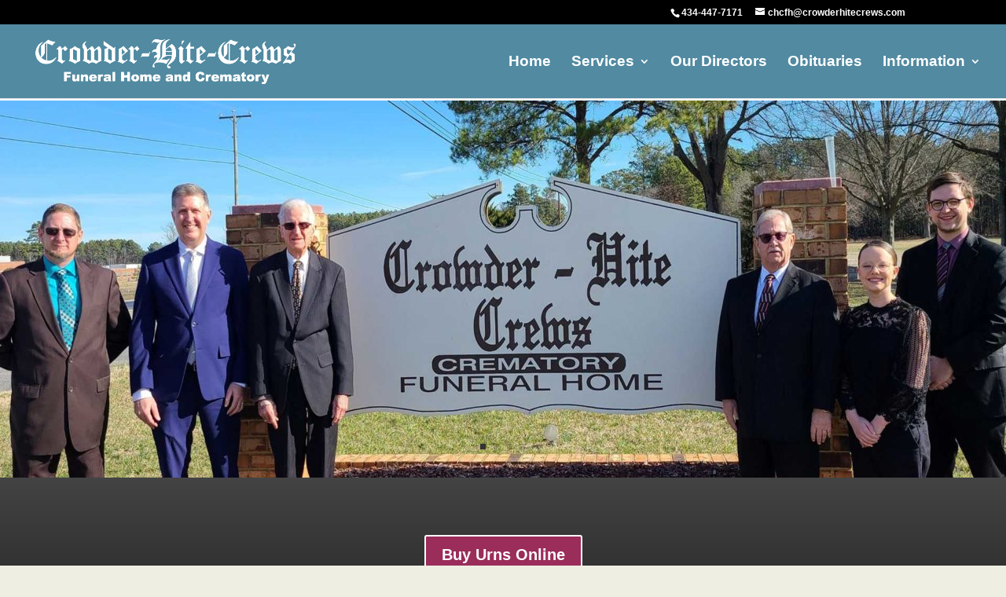

--- FILE ---
content_type: text/html; charset=utf-8
request_url: https://www.google.com/recaptcha/api2/anchor?ar=1&k=6LeAegceAAAAACxGXTprvIuK9ashx_4VUtivApgd&co=aHR0cHM6Ly9jcm93ZGVyaGl0ZWNyZXdzLmNvbTo0NDM.&hl=en&v=WlorfsiGuSC-48iTBOUy9gV8&size=invisible&anchor-ms=20000&execute-ms=30000&cb=u27j45uopd45
body_size: 48508
content:
<!DOCTYPE HTML><html dir="ltr" lang="en"><head><meta http-equiv="Content-Type" content="text/html; charset=UTF-8">
<meta http-equiv="X-UA-Compatible" content="IE=edge">
<title>reCAPTCHA</title>
<style type="text/css">
/* cyrillic-ext */
@font-face {
  font-family: 'Roboto';
  font-style: normal;
  font-weight: 400;
  font-stretch: 100%;
  src: url(//fonts.gstatic.com/s/roboto/v48/KFO7CnqEu92Fr1ME7kSn66aGLdTylUAMa3GUBHMdazTgWw.woff2) format('woff2');
  unicode-range: U+0460-052F, U+1C80-1C8A, U+20B4, U+2DE0-2DFF, U+A640-A69F, U+FE2E-FE2F;
}
/* cyrillic */
@font-face {
  font-family: 'Roboto';
  font-style: normal;
  font-weight: 400;
  font-stretch: 100%;
  src: url(//fonts.gstatic.com/s/roboto/v48/KFO7CnqEu92Fr1ME7kSn66aGLdTylUAMa3iUBHMdazTgWw.woff2) format('woff2');
  unicode-range: U+0301, U+0400-045F, U+0490-0491, U+04B0-04B1, U+2116;
}
/* greek-ext */
@font-face {
  font-family: 'Roboto';
  font-style: normal;
  font-weight: 400;
  font-stretch: 100%;
  src: url(//fonts.gstatic.com/s/roboto/v48/KFO7CnqEu92Fr1ME7kSn66aGLdTylUAMa3CUBHMdazTgWw.woff2) format('woff2');
  unicode-range: U+1F00-1FFF;
}
/* greek */
@font-face {
  font-family: 'Roboto';
  font-style: normal;
  font-weight: 400;
  font-stretch: 100%;
  src: url(//fonts.gstatic.com/s/roboto/v48/KFO7CnqEu92Fr1ME7kSn66aGLdTylUAMa3-UBHMdazTgWw.woff2) format('woff2');
  unicode-range: U+0370-0377, U+037A-037F, U+0384-038A, U+038C, U+038E-03A1, U+03A3-03FF;
}
/* math */
@font-face {
  font-family: 'Roboto';
  font-style: normal;
  font-weight: 400;
  font-stretch: 100%;
  src: url(//fonts.gstatic.com/s/roboto/v48/KFO7CnqEu92Fr1ME7kSn66aGLdTylUAMawCUBHMdazTgWw.woff2) format('woff2');
  unicode-range: U+0302-0303, U+0305, U+0307-0308, U+0310, U+0312, U+0315, U+031A, U+0326-0327, U+032C, U+032F-0330, U+0332-0333, U+0338, U+033A, U+0346, U+034D, U+0391-03A1, U+03A3-03A9, U+03B1-03C9, U+03D1, U+03D5-03D6, U+03F0-03F1, U+03F4-03F5, U+2016-2017, U+2034-2038, U+203C, U+2040, U+2043, U+2047, U+2050, U+2057, U+205F, U+2070-2071, U+2074-208E, U+2090-209C, U+20D0-20DC, U+20E1, U+20E5-20EF, U+2100-2112, U+2114-2115, U+2117-2121, U+2123-214F, U+2190, U+2192, U+2194-21AE, U+21B0-21E5, U+21F1-21F2, U+21F4-2211, U+2213-2214, U+2216-22FF, U+2308-230B, U+2310, U+2319, U+231C-2321, U+2336-237A, U+237C, U+2395, U+239B-23B7, U+23D0, U+23DC-23E1, U+2474-2475, U+25AF, U+25B3, U+25B7, U+25BD, U+25C1, U+25CA, U+25CC, U+25FB, U+266D-266F, U+27C0-27FF, U+2900-2AFF, U+2B0E-2B11, U+2B30-2B4C, U+2BFE, U+3030, U+FF5B, U+FF5D, U+1D400-1D7FF, U+1EE00-1EEFF;
}
/* symbols */
@font-face {
  font-family: 'Roboto';
  font-style: normal;
  font-weight: 400;
  font-stretch: 100%;
  src: url(//fonts.gstatic.com/s/roboto/v48/KFO7CnqEu92Fr1ME7kSn66aGLdTylUAMaxKUBHMdazTgWw.woff2) format('woff2');
  unicode-range: U+0001-000C, U+000E-001F, U+007F-009F, U+20DD-20E0, U+20E2-20E4, U+2150-218F, U+2190, U+2192, U+2194-2199, U+21AF, U+21E6-21F0, U+21F3, U+2218-2219, U+2299, U+22C4-22C6, U+2300-243F, U+2440-244A, U+2460-24FF, U+25A0-27BF, U+2800-28FF, U+2921-2922, U+2981, U+29BF, U+29EB, U+2B00-2BFF, U+4DC0-4DFF, U+FFF9-FFFB, U+10140-1018E, U+10190-1019C, U+101A0, U+101D0-101FD, U+102E0-102FB, U+10E60-10E7E, U+1D2C0-1D2D3, U+1D2E0-1D37F, U+1F000-1F0FF, U+1F100-1F1AD, U+1F1E6-1F1FF, U+1F30D-1F30F, U+1F315, U+1F31C, U+1F31E, U+1F320-1F32C, U+1F336, U+1F378, U+1F37D, U+1F382, U+1F393-1F39F, U+1F3A7-1F3A8, U+1F3AC-1F3AF, U+1F3C2, U+1F3C4-1F3C6, U+1F3CA-1F3CE, U+1F3D4-1F3E0, U+1F3ED, U+1F3F1-1F3F3, U+1F3F5-1F3F7, U+1F408, U+1F415, U+1F41F, U+1F426, U+1F43F, U+1F441-1F442, U+1F444, U+1F446-1F449, U+1F44C-1F44E, U+1F453, U+1F46A, U+1F47D, U+1F4A3, U+1F4B0, U+1F4B3, U+1F4B9, U+1F4BB, U+1F4BF, U+1F4C8-1F4CB, U+1F4D6, U+1F4DA, U+1F4DF, U+1F4E3-1F4E6, U+1F4EA-1F4ED, U+1F4F7, U+1F4F9-1F4FB, U+1F4FD-1F4FE, U+1F503, U+1F507-1F50B, U+1F50D, U+1F512-1F513, U+1F53E-1F54A, U+1F54F-1F5FA, U+1F610, U+1F650-1F67F, U+1F687, U+1F68D, U+1F691, U+1F694, U+1F698, U+1F6AD, U+1F6B2, U+1F6B9-1F6BA, U+1F6BC, U+1F6C6-1F6CF, U+1F6D3-1F6D7, U+1F6E0-1F6EA, U+1F6F0-1F6F3, U+1F6F7-1F6FC, U+1F700-1F7FF, U+1F800-1F80B, U+1F810-1F847, U+1F850-1F859, U+1F860-1F887, U+1F890-1F8AD, U+1F8B0-1F8BB, U+1F8C0-1F8C1, U+1F900-1F90B, U+1F93B, U+1F946, U+1F984, U+1F996, U+1F9E9, U+1FA00-1FA6F, U+1FA70-1FA7C, U+1FA80-1FA89, U+1FA8F-1FAC6, U+1FACE-1FADC, U+1FADF-1FAE9, U+1FAF0-1FAF8, U+1FB00-1FBFF;
}
/* vietnamese */
@font-face {
  font-family: 'Roboto';
  font-style: normal;
  font-weight: 400;
  font-stretch: 100%;
  src: url(//fonts.gstatic.com/s/roboto/v48/KFO7CnqEu92Fr1ME7kSn66aGLdTylUAMa3OUBHMdazTgWw.woff2) format('woff2');
  unicode-range: U+0102-0103, U+0110-0111, U+0128-0129, U+0168-0169, U+01A0-01A1, U+01AF-01B0, U+0300-0301, U+0303-0304, U+0308-0309, U+0323, U+0329, U+1EA0-1EF9, U+20AB;
}
/* latin-ext */
@font-face {
  font-family: 'Roboto';
  font-style: normal;
  font-weight: 400;
  font-stretch: 100%;
  src: url(//fonts.gstatic.com/s/roboto/v48/KFO7CnqEu92Fr1ME7kSn66aGLdTylUAMa3KUBHMdazTgWw.woff2) format('woff2');
  unicode-range: U+0100-02BA, U+02BD-02C5, U+02C7-02CC, U+02CE-02D7, U+02DD-02FF, U+0304, U+0308, U+0329, U+1D00-1DBF, U+1E00-1E9F, U+1EF2-1EFF, U+2020, U+20A0-20AB, U+20AD-20C0, U+2113, U+2C60-2C7F, U+A720-A7FF;
}
/* latin */
@font-face {
  font-family: 'Roboto';
  font-style: normal;
  font-weight: 400;
  font-stretch: 100%;
  src: url(//fonts.gstatic.com/s/roboto/v48/KFO7CnqEu92Fr1ME7kSn66aGLdTylUAMa3yUBHMdazQ.woff2) format('woff2');
  unicode-range: U+0000-00FF, U+0131, U+0152-0153, U+02BB-02BC, U+02C6, U+02DA, U+02DC, U+0304, U+0308, U+0329, U+2000-206F, U+20AC, U+2122, U+2191, U+2193, U+2212, U+2215, U+FEFF, U+FFFD;
}
/* cyrillic-ext */
@font-face {
  font-family: 'Roboto';
  font-style: normal;
  font-weight: 500;
  font-stretch: 100%;
  src: url(//fonts.gstatic.com/s/roboto/v48/KFO7CnqEu92Fr1ME7kSn66aGLdTylUAMa3GUBHMdazTgWw.woff2) format('woff2');
  unicode-range: U+0460-052F, U+1C80-1C8A, U+20B4, U+2DE0-2DFF, U+A640-A69F, U+FE2E-FE2F;
}
/* cyrillic */
@font-face {
  font-family: 'Roboto';
  font-style: normal;
  font-weight: 500;
  font-stretch: 100%;
  src: url(//fonts.gstatic.com/s/roboto/v48/KFO7CnqEu92Fr1ME7kSn66aGLdTylUAMa3iUBHMdazTgWw.woff2) format('woff2');
  unicode-range: U+0301, U+0400-045F, U+0490-0491, U+04B0-04B1, U+2116;
}
/* greek-ext */
@font-face {
  font-family: 'Roboto';
  font-style: normal;
  font-weight: 500;
  font-stretch: 100%;
  src: url(//fonts.gstatic.com/s/roboto/v48/KFO7CnqEu92Fr1ME7kSn66aGLdTylUAMa3CUBHMdazTgWw.woff2) format('woff2');
  unicode-range: U+1F00-1FFF;
}
/* greek */
@font-face {
  font-family: 'Roboto';
  font-style: normal;
  font-weight: 500;
  font-stretch: 100%;
  src: url(//fonts.gstatic.com/s/roboto/v48/KFO7CnqEu92Fr1ME7kSn66aGLdTylUAMa3-UBHMdazTgWw.woff2) format('woff2');
  unicode-range: U+0370-0377, U+037A-037F, U+0384-038A, U+038C, U+038E-03A1, U+03A3-03FF;
}
/* math */
@font-face {
  font-family: 'Roboto';
  font-style: normal;
  font-weight: 500;
  font-stretch: 100%;
  src: url(//fonts.gstatic.com/s/roboto/v48/KFO7CnqEu92Fr1ME7kSn66aGLdTylUAMawCUBHMdazTgWw.woff2) format('woff2');
  unicode-range: U+0302-0303, U+0305, U+0307-0308, U+0310, U+0312, U+0315, U+031A, U+0326-0327, U+032C, U+032F-0330, U+0332-0333, U+0338, U+033A, U+0346, U+034D, U+0391-03A1, U+03A3-03A9, U+03B1-03C9, U+03D1, U+03D5-03D6, U+03F0-03F1, U+03F4-03F5, U+2016-2017, U+2034-2038, U+203C, U+2040, U+2043, U+2047, U+2050, U+2057, U+205F, U+2070-2071, U+2074-208E, U+2090-209C, U+20D0-20DC, U+20E1, U+20E5-20EF, U+2100-2112, U+2114-2115, U+2117-2121, U+2123-214F, U+2190, U+2192, U+2194-21AE, U+21B0-21E5, U+21F1-21F2, U+21F4-2211, U+2213-2214, U+2216-22FF, U+2308-230B, U+2310, U+2319, U+231C-2321, U+2336-237A, U+237C, U+2395, U+239B-23B7, U+23D0, U+23DC-23E1, U+2474-2475, U+25AF, U+25B3, U+25B7, U+25BD, U+25C1, U+25CA, U+25CC, U+25FB, U+266D-266F, U+27C0-27FF, U+2900-2AFF, U+2B0E-2B11, U+2B30-2B4C, U+2BFE, U+3030, U+FF5B, U+FF5D, U+1D400-1D7FF, U+1EE00-1EEFF;
}
/* symbols */
@font-face {
  font-family: 'Roboto';
  font-style: normal;
  font-weight: 500;
  font-stretch: 100%;
  src: url(//fonts.gstatic.com/s/roboto/v48/KFO7CnqEu92Fr1ME7kSn66aGLdTylUAMaxKUBHMdazTgWw.woff2) format('woff2');
  unicode-range: U+0001-000C, U+000E-001F, U+007F-009F, U+20DD-20E0, U+20E2-20E4, U+2150-218F, U+2190, U+2192, U+2194-2199, U+21AF, U+21E6-21F0, U+21F3, U+2218-2219, U+2299, U+22C4-22C6, U+2300-243F, U+2440-244A, U+2460-24FF, U+25A0-27BF, U+2800-28FF, U+2921-2922, U+2981, U+29BF, U+29EB, U+2B00-2BFF, U+4DC0-4DFF, U+FFF9-FFFB, U+10140-1018E, U+10190-1019C, U+101A0, U+101D0-101FD, U+102E0-102FB, U+10E60-10E7E, U+1D2C0-1D2D3, U+1D2E0-1D37F, U+1F000-1F0FF, U+1F100-1F1AD, U+1F1E6-1F1FF, U+1F30D-1F30F, U+1F315, U+1F31C, U+1F31E, U+1F320-1F32C, U+1F336, U+1F378, U+1F37D, U+1F382, U+1F393-1F39F, U+1F3A7-1F3A8, U+1F3AC-1F3AF, U+1F3C2, U+1F3C4-1F3C6, U+1F3CA-1F3CE, U+1F3D4-1F3E0, U+1F3ED, U+1F3F1-1F3F3, U+1F3F5-1F3F7, U+1F408, U+1F415, U+1F41F, U+1F426, U+1F43F, U+1F441-1F442, U+1F444, U+1F446-1F449, U+1F44C-1F44E, U+1F453, U+1F46A, U+1F47D, U+1F4A3, U+1F4B0, U+1F4B3, U+1F4B9, U+1F4BB, U+1F4BF, U+1F4C8-1F4CB, U+1F4D6, U+1F4DA, U+1F4DF, U+1F4E3-1F4E6, U+1F4EA-1F4ED, U+1F4F7, U+1F4F9-1F4FB, U+1F4FD-1F4FE, U+1F503, U+1F507-1F50B, U+1F50D, U+1F512-1F513, U+1F53E-1F54A, U+1F54F-1F5FA, U+1F610, U+1F650-1F67F, U+1F687, U+1F68D, U+1F691, U+1F694, U+1F698, U+1F6AD, U+1F6B2, U+1F6B9-1F6BA, U+1F6BC, U+1F6C6-1F6CF, U+1F6D3-1F6D7, U+1F6E0-1F6EA, U+1F6F0-1F6F3, U+1F6F7-1F6FC, U+1F700-1F7FF, U+1F800-1F80B, U+1F810-1F847, U+1F850-1F859, U+1F860-1F887, U+1F890-1F8AD, U+1F8B0-1F8BB, U+1F8C0-1F8C1, U+1F900-1F90B, U+1F93B, U+1F946, U+1F984, U+1F996, U+1F9E9, U+1FA00-1FA6F, U+1FA70-1FA7C, U+1FA80-1FA89, U+1FA8F-1FAC6, U+1FACE-1FADC, U+1FADF-1FAE9, U+1FAF0-1FAF8, U+1FB00-1FBFF;
}
/* vietnamese */
@font-face {
  font-family: 'Roboto';
  font-style: normal;
  font-weight: 500;
  font-stretch: 100%;
  src: url(//fonts.gstatic.com/s/roboto/v48/KFO7CnqEu92Fr1ME7kSn66aGLdTylUAMa3OUBHMdazTgWw.woff2) format('woff2');
  unicode-range: U+0102-0103, U+0110-0111, U+0128-0129, U+0168-0169, U+01A0-01A1, U+01AF-01B0, U+0300-0301, U+0303-0304, U+0308-0309, U+0323, U+0329, U+1EA0-1EF9, U+20AB;
}
/* latin-ext */
@font-face {
  font-family: 'Roboto';
  font-style: normal;
  font-weight: 500;
  font-stretch: 100%;
  src: url(//fonts.gstatic.com/s/roboto/v48/KFO7CnqEu92Fr1ME7kSn66aGLdTylUAMa3KUBHMdazTgWw.woff2) format('woff2');
  unicode-range: U+0100-02BA, U+02BD-02C5, U+02C7-02CC, U+02CE-02D7, U+02DD-02FF, U+0304, U+0308, U+0329, U+1D00-1DBF, U+1E00-1E9F, U+1EF2-1EFF, U+2020, U+20A0-20AB, U+20AD-20C0, U+2113, U+2C60-2C7F, U+A720-A7FF;
}
/* latin */
@font-face {
  font-family: 'Roboto';
  font-style: normal;
  font-weight: 500;
  font-stretch: 100%;
  src: url(//fonts.gstatic.com/s/roboto/v48/KFO7CnqEu92Fr1ME7kSn66aGLdTylUAMa3yUBHMdazQ.woff2) format('woff2');
  unicode-range: U+0000-00FF, U+0131, U+0152-0153, U+02BB-02BC, U+02C6, U+02DA, U+02DC, U+0304, U+0308, U+0329, U+2000-206F, U+20AC, U+2122, U+2191, U+2193, U+2212, U+2215, U+FEFF, U+FFFD;
}
/* cyrillic-ext */
@font-face {
  font-family: 'Roboto';
  font-style: normal;
  font-weight: 900;
  font-stretch: 100%;
  src: url(//fonts.gstatic.com/s/roboto/v48/KFO7CnqEu92Fr1ME7kSn66aGLdTylUAMa3GUBHMdazTgWw.woff2) format('woff2');
  unicode-range: U+0460-052F, U+1C80-1C8A, U+20B4, U+2DE0-2DFF, U+A640-A69F, U+FE2E-FE2F;
}
/* cyrillic */
@font-face {
  font-family: 'Roboto';
  font-style: normal;
  font-weight: 900;
  font-stretch: 100%;
  src: url(//fonts.gstatic.com/s/roboto/v48/KFO7CnqEu92Fr1ME7kSn66aGLdTylUAMa3iUBHMdazTgWw.woff2) format('woff2');
  unicode-range: U+0301, U+0400-045F, U+0490-0491, U+04B0-04B1, U+2116;
}
/* greek-ext */
@font-face {
  font-family: 'Roboto';
  font-style: normal;
  font-weight: 900;
  font-stretch: 100%;
  src: url(//fonts.gstatic.com/s/roboto/v48/KFO7CnqEu92Fr1ME7kSn66aGLdTylUAMa3CUBHMdazTgWw.woff2) format('woff2');
  unicode-range: U+1F00-1FFF;
}
/* greek */
@font-face {
  font-family: 'Roboto';
  font-style: normal;
  font-weight: 900;
  font-stretch: 100%;
  src: url(//fonts.gstatic.com/s/roboto/v48/KFO7CnqEu92Fr1ME7kSn66aGLdTylUAMa3-UBHMdazTgWw.woff2) format('woff2');
  unicode-range: U+0370-0377, U+037A-037F, U+0384-038A, U+038C, U+038E-03A1, U+03A3-03FF;
}
/* math */
@font-face {
  font-family: 'Roboto';
  font-style: normal;
  font-weight: 900;
  font-stretch: 100%;
  src: url(//fonts.gstatic.com/s/roboto/v48/KFO7CnqEu92Fr1ME7kSn66aGLdTylUAMawCUBHMdazTgWw.woff2) format('woff2');
  unicode-range: U+0302-0303, U+0305, U+0307-0308, U+0310, U+0312, U+0315, U+031A, U+0326-0327, U+032C, U+032F-0330, U+0332-0333, U+0338, U+033A, U+0346, U+034D, U+0391-03A1, U+03A3-03A9, U+03B1-03C9, U+03D1, U+03D5-03D6, U+03F0-03F1, U+03F4-03F5, U+2016-2017, U+2034-2038, U+203C, U+2040, U+2043, U+2047, U+2050, U+2057, U+205F, U+2070-2071, U+2074-208E, U+2090-209C, U+20D0-20DC, U+20E1, U+20E5-20EF, U+2100-2112, U+2114-2115, U+2117-2121, U+2123-214F, U+2190, U+2192, U+2194-21AE, U+21B0-21E5, U+21F1-21F2, U+21F4-2211, U+2213-2214, U+2216-22FF, U+2308-230B, U+2310, U+2319, U+231C-2321, U+2336-237A, U+237C, U+2395, U+239B-23B7, U+23D0, U+23DC-23E1, U+2474-2475, U+25AF, U+25B3, U+25B7, U+25BD, U+25C1, U+25CA, U+25CC, U+25FB, U+266D-266F, U+27C0-27FF, U+2900-2AFF, U+2B0E-2B11, U+2B30-2B4C, U+2BFE, U+3030, U+FF5B, U+FF5D, U+1D400-1D7FF, U+1EE00-1EEFF;
}
/* symbols */
@font-face {
  font-family: 'Roboto';
  font-style: normal;
  font-weight: 900;
  font-stretch: 100%;
  src: url(//fonts.gstatic.com/s/roboto/v48/KFO7CnqEu92Fr1ME7kSn66aGLdTylUAMaxKUBHMdazTgWw.woff2) format('woff2');
  unicode-range: U+0001-000C, U+000E-001F, U+007F-009F, U+20DD-20E0, U+20E2-20E4, U+2150-218F, U+2190, U+2192, U+2194-2199, U+21AF, U+21E6-21F0, U+21F3, U+2218-2219, U+2299, U+22C4-22C6, U+2300-243F, U+2440-244A, U+2460-24FF, U+25A0-27BF, U+2800-28FF, U+2921-2922, U+2981, U+29BF, U+29EB, U+2B00-2BFF, U+4DC0-4DFF, U+FFF9-FFFB, U+10140-1018E, U+10190-1019C, U+101A0, U+101D0-101FD, U+102E0-102FB, U+10E60-10E7E, U+1D2C0-1D2D3, U+1D2E0-1D37F, U+1F000-1F0FF, U+1F100-1F1AD, U+1F1E6-1F1FF, U+1F30D-1F30F, U+1F315, U+1F31C, U+1F31E, U+1F320-1F32C, U+1F336, U+1F378, U+1F37D, U+1F382, U+1F393-1F39F, U+1F3A7-1F3A8, U+1F3AC-1F3AF, U+1F3C2, U+1F3C4-1F3C6, U+1F3CA-1F3CE, U+1F3D4-1F3E0, U+1F3ED, U+1F3F1-1F3F3, U+1F3F5-1F3F7, U+1F408, U+1F415, U+1F41F, U+1F426, U+1F43F, U+1F441-1F442, U+1F444, U+1F446-1F449, U+1F44C-1F44E, U+1F453, U+1F46A, U+1F47D, U+1F4A3, U+1F4B0, U+1F4B3, U+1F4B9, U+1F4BB, U+1F4BF, U+1F4C8-1F4CB, U+1F4D6, U+1F4DA, U+1F4DF, U+1F4E3-1F4E6, U+1F4EA-1F4ED, U+1F4F7, U+1F4F9-1F4FB, U+1F4FD-1F4FE, U+1F503, U+1F507-1F50B, U+1F50D, U+1F512-1F513, U+1F53E-1F54A, U+1F54F-1F5FA, U+1F610, U+1F650-1F67F, U+1F687, U+1F68D, U+1F691, U+1F694, U+1F698, U+1F6AD, U+1F6B2, U+1F6B9-1F6BA, U+1F6BC, U+1F6C6-1F6CF, U+1F6D3-1F6D7, U+1F6E0-1F6EA, U+1F6F0-1F6F3, U+1F6F7-1F6FC, U+1F700-1F7FF, U+1F800-1F80B, U+1F810-1F847, U+1F850-1F859, U+1F860-1F887, U+1F890-1F8AD, U+1F8B0-1F8BB, U+1F8C0-1F8C1, U+1F900-1F90B, U+1F93B, U+1F946, U+1F984, U+1F996, U+1F9E9, U+1FA00-1FA6F, U+1FA70-1FA7C, U+1FA80-1FA89, U+1FA8F-1FAC6, U+1FACE-1FADC, U+1FADF-1FAE9, U+1FAF0-1FAF8, U+1FB00-1FBFF;
}
/* vietnamese */
@font-face {
  font-family: 'Roboto';
  font-style: normal;
  font-weight: 900;
  font-stretch: 100%;
  src: url(//fonts.gstatic.com/s/roboto/v48/KFO7CnqEu92Fr1ME7kSn66aGLdTylUAMa3OUBHMdazTgWw.woff2) format('woff2');
  unicode-range: U+0102-0103, U+0110-0111, U+0128-0129, U+0168-0169, U+01A0-01A1, U+01AF-01B0, U+0300-0301, U+0303-0304, U+0308-0309, U+0323, U+0329, U+1EA0-1EF9, U+20AB;
}
/* latin-ext */
@font-face {
  font-family: 'Roboto';
  font-style: normal;
  font-weight: 900;
  font-stretch: 100%;
  src: url(//fonts.gstatic.com/s/roboto/v48/KFO7CnqEu92Fr1ME7kSn66aGLdTylUAMa3KUBHMdazTgWw.woff2) format('woff2');
  unicode-range: U+0100-02BA, U+02BD-02C5, U+02C7-02CC, U+02CE-02D7, U+02DD-02FF, U+0304, U+0308, U+0329, U+1D00-1DBF, U+1E00-1E9F, U+1EF2-1EFF, U+2020, U+20A0-20AB, U+20AD-20C0, U+2113, U+2C60-2C7F, U+A720-A7FF;
}
/* latin */
@font-face {
  font-family: 'Roboto';
  font-style: normal;
  font-weight: 900;
  font-stretch: 100%;
  src: url(//fonts.gstatic.com/s/roboto/v48/KFO7CnqEu92Fr1ME7kSn66aGLdTylUAMa3yUBHMdazQ.woff2) format('woff2');
  unicode-range: U+0000-00FF, U+0131, U+0152-0153, U+02BB-02BC, U+02C6, U+02DA, U+02DC, U+0304, U+0308, U+0329, U+2000-206F, U+20AC, U+2122, U+2191, U+2193, U+2212, U+2215, U+FEFF, U+FFFD;
}

</style>
<link rel="stylesheet" type="text/css" href="https://www.gstatic.com/recaptcha/releases/WlorfsiGuSC-48iTBOUy9gV8/styles__ltr.css">
<script nonce="rZCWE4_adFzR3D-zMxKYUA" type="text/javascript">window['__recaptcha_api'] = 'https://www.google.com/recaptcha/api2/';</script>
<script type="text/javascript" src="https://www.gstatic.com/recaptcha/releases/WlorfsiGuSC-48iTBOUy9gV8/recaptcha__en.js" nonce="rZCWE4_adFzR3D-zMxKYUA">
      
    </script></head>
<body><div id="rc-anchor-alert" class="rc-anchor-alert"></div>
<input type="hidden" id="recaptcha-token" value="[base64]">
<script type="text/javascript" nonce="rZCWE4_adFzR3D-zMxKYUA">
      recaptcha.anchor.Main.init("[\x22ainput\x22,[\x22bgdata\x22,\x22\x22,\[base64]/[base64]/[base64]/KE4oMTI0LHYsdi5HKSxMWihsLHYpKTpOKDEyNCx2LGwpLFYpLHYpLFQpKSxGKDE3MSx2KX0scjc9ZnVuY3Rpb24obCl7cmV0dXJuIGx9LEM9ZnVuY3Rpb24obCxWLHYpe04odixsLFYpLFZbYWtdPTI3OTZ9LG49ZnVuY3Rpb24obCxWKXtWLlg9KChWLlg/[base64]/[base64]/[base64]/[base64]/[base64]/[base64]/[base64]/[base64]/[base64]/[base64]/[base64]\\u003d\x22,\[base64]\\u003d\x22,\x22w6Ziw44Cw6rDsTbCiDUrwokpbBbDrcK+BB7DoMKlAR3Cr8OEWMKOSRzDgcKUw6HCjWgpM8O0w4XCix85w6NbwrjDgD8Bw5o8dSNofcOtwrlDw5AEw7crA35Rw78+wqd4VGgJF8O0w6TDo1pew4libQgcSk/DvMKjw45ue8OTDcO1McORFsKswrHChxAXw4nCkcKoJMKDw6FvIMOjXylSEENqwo50wrJ+AMO7J2jDjxwFG8Olwq/DmcKvw7I/DzXDmcOvQ3FNN8Kowp/CmsK3w4rDusOGwpXDscOVw7vChV5mVcKpwpk+ezwFw6nDjh7DrcOgw73DosOrccOKwrzCvMKdwqvCjQ5bwoM3f8O2wrlmwqJww6LDrMOxJFvCkVrCkgBIwpQtAcORwpvDrcK+Y8Orw7HCqsKAw75oOjXDgMKCwr/CqMOdR3HDuFNQwpjDviMRw7/Cln/Cm1lHcHxXQMOeMmN6VGvDmX7Cv8OwwoTClcOWNmXCi0HCnjkiXw7CnMOMw7lRw4FBwr5Uwq5qYCnCsGbDnsOhY8ONKcK+USApwqXCimkHw4zCkGrCrsOldcO4bTfCtMOBwr7DmMKMw4oBw4fCtsOSwrHCjnJ/wrh7DWrDg8K1w6DCr8KQThkYNxwcwqkpRMKnwpNMKsO5wqrDocODwqzDmMKjw5Rzw67DtsOGw55xwrt4wqTCkwAGfcK/bXZ6wrjDrsOEwppHw4pjw6rDvTAuecK9GMOjGVwuPXFqKkkvQwXCjRnDowTCn8KawqchwrnDlsOhUFwNbStswodtLMOrwq3DtMO0woVdY8KEw5IuZsOEwqMAasOzD3rCmsKlSxTCqsO7D3s6GcO7w5B0ejlTMXLCm8OqXkAwBiLCkWoMw4PCpTpFwrPCiyfDgThQw7/CjMOldibCo8O0ZsKjw65sacODwpNmw4Z/wqfCmMOXwqo4eATDosOqFHsrwonCrgdMO8OTHjjDq1EzbWbDpMKNZnDCt8OPw7t7wrHCrsKPAMO9dhjDpMOQLHpjJlM7dcOUMnYZw4xwDcOGw6DCh3ByMWLCli3Cvhoub8K0wqljUVQZTw/[base64]/Dvgd2FsKSI1bDt8KnQxc5S8O0enZKw5rCkVM5w65FEl/DvsKYworCoMOmw4jDt8OfQsOhw5XDqcKcacOpw5PDhsKswp7Dn344N8O6wr7DvcKaw6V8OjQrRcO9w6bCjTlfw6Rbw47CqHVFwojDtVnCssKZw5TDqsOHwrLCucKnccKQLcKOUMOpw5BrwrtWw7Zcw7nCn8O3w5guS8O2XDPCtmDCqy3DgsKrwq/[base64]/DhMO4w6JTw6zDgGgrw7IgQsK5UcO+UsKBwqbCisK/FSzCvXEhwqoZwpw6wrMyw6BfFcOvw5nCuAp9M8OIO3zDrcKqAVXDjGh4Uk/DqDHDs3zDksKFwqpuwohsKS/[base64]/wo/ClS5vbcOYXEDDgsOyCMO1JcKGw61Pw49/AsOkJsK1PcOqw4HCmMKBw6/Ck8OiIAzCj8OywrUqw4DDk31NwqN+wpPDjAJEwrHClmJ1wqDDtcKLHyYPNMKJw4BEG13DiVfDtMK6wpMWwr/Cg3PDrcK5w48PVCcHwrUUw47CvcKbZMKgwrLDksK0w5kqw7jCqcO+wo84AsKPwpgnw6/Cpw0tEy8lw73DuVAcw5rCjsKRL8OPwr1kBMO4Y8OIwqojwoTDqcOKwqLDgzbDmyXDhg7DpCPCsMOpdXTDncOqw5VLZXnDux3CqE7DthrDiSguwqLClcKfKnIJwqcYw7nDt8Ovwq4/IMKDX8Krw5UwwrlUYMKqw6/DgcO8w7ZTWMOeZSzClhrDocK4QXzCvDxhAcO9wrwuw7/[base64]/[base64]/[base64]/[base64]/DcO4w5HDn8OFwofDtEvDhSZlw7MUDsKAwoLCvcKMWcK9w4nDicOXCz4Gw43DnMOTJcKpX8OOwpgDR8OrMMKXw5RaVcK+BylTw4TDl8OnEhcvL8OywozCpw1AUm/CtMKOPsKRcUsyBnDDtcKIXR1wS2sKIsK4cF7DrsOid8ObEMOiwqHCisOmWiTDqGA2w6rCisOfwp7ClcKeazrDrkLDv8OKwp05QArCl8Osw5bCrsKaJMKuw7kiCFDCpGRFCwbCmsObNzrCvUDDllUHwrMoQmTCrnoXwofDr1IUwoLCpsOXw6LCqD/[base64]/DiTTCsC7DssOTYSMdw5nDkcO3wr7DqMOGwqbCn8O6XE/CjMKiwoLDlnAjw6bCjWfDt8KxfcKBwoHDkcKxV23CrGHCr8OiU8KtwoTDuDlIw5rCtsKlw5MxN8KhJ23CjMKhV2V9w63ClDhiGsOvw5t/PcK/[base64]/DolMaTcKONkrCpMOEaWNgNxrDssOcwpTCgwJUUMOiwqfCkD9UVn/DjiDDsFt/wrpCKsKgw7fChMKsJCMuw6bCsD3CkjNrwp89w7bDpH4NSjFBwrfCpMKFd8KbSCPCpWzDvMKewrrDjWZ7acK/[base64]/wq7CtWzDkkfDq0Y0IMObUMOZwpHCmMOTwp7DtQ/Dm8KcRcKvEUvDo8KBw5VZR3nDmR7DqMKwYwVrwp1yw6lIw61Jw6/CocOyccOnw7bDnMO8VRYHwrolw7hHSMOUHyw7wpFUwpjClsOOfSZ9EsOJw6PCucOZw7PDnRAMW8KZB8KsBV0OV3zCtkUZw6nCtsOHwrbCncOYw6bDh8K2wp0XwrjDohgOwro6Gz5rRsKHw6HDgDjCizjCg3JRw7LCgMKMFhnChXlWMW3Dq23CoVVdwoFqw4/CnsKQw6HCtw7DgsKuw5TDqcOSwp1fasOZIcODAQ1/[base64]/[base64]/wqzDn8KVw4HDvcK/wpvCtyzCgxTDq0ZgO1rDojXCmlDCucO7NMK2Y2cJEFrCksO4Ly7Dg8OAw6PDiMOQXicPwr7CllPCqcKnwq1vw4oyFsOPZMK7b8KsYSrDnWbCr8O1I0Y7w6l3wqMqwpvDpQk+YUgCLMO1w7RmbxDCg8KCdMKOAMOVw7JCw6nCtg/[base64]/DkkdWZlAewrnCsXbDpVR8HxR8HcK7w5kaKcOhw4rDpxQObMOPwq/Cj8KUbMOfHMKTwoZdcsO3AwkHecOiw73DmcK6wq95w6tLQW/CngPDrsKLw7TDi8OTNRNVfnkNMXPDnm/ComjDlgZ4wq/CkSPCknTCg8K8w5EBw4UlLToeJcKPw6DClB0KwpHDvwtiwpHDoBAPw6dVw4dXwqtawo/Co8OBIMOHw4l9YH1fw6/DkWTCnMKwUm1OwrfColAbIcKZOAUkGTJlL8OSwoTDjsKjUcKhwp3DpzHDhDrCoAQxw7PCjT7ChzvDnMOKWHYFwqjCoTTDqDnDssKCTDQRUsKrw61JAT7DvsKBwo/CjcK7ccOLwqJpewcxEDTCgCjDgcOGK8KQLFHCsm4KacKHwpA0w7Nbw7/Cr8OywpnCq8K0OMOxYDnDusO8wpfCgUR3wq1rU8KHw7gMRsOVEA3DrwvChHUeDcKIKlnCu8KAw6nDvCXDk37CgMKeRHMbwpPCvTrCo3DCtyZqBsKWSMKwBUrDu8KgwoLDlcKjOyrCsHNwL8O9FsOHwqRxw6rCusOAOsKVw5LCvxXDoCnCmmcuQMKAWHAuw6/[base64]/Cq8KRNirCj8Osw7bDhlk1wq9Qw4NBPsKFXkgRQiMBw6tXwqXDtRkPdcOIOsK/[base64]/[base64]/DgU0IwqYxBMKrwoLCon0zw6gSM8Khwr/CicOow4nCqsK/[base64]/[base64]/CgwfCkigDw6rDkMKow5Qiwq8+YlfCk8KYw7LDl8ObccOGDsOQwr1Mw5UvKSDDjcKvwr/CowI0Jl3CnsOmUcKqw5kRwoPCmEkDPMO4OMK7TE7Cg1AkMWTDuH3CscO7wr0zYcKoVsKBw614FcKsMcO5w63CnUnClsOVw4gjesONaTQ0YMOFw4nCpMOHw77CmF9uw4hOwr/Col4vGDNbw4nCsC7Dtn0ITBQ7MVNTwqDDkj5XFQxwdsKVwrs5w4TClcO8e8OMwodDAsKfGMKCYnoswrLDkS/DusKywrvCiXbDvQ7DnDARfxItehcfV8K0w6VjwpFbKwEPw6bCuGVCw7DDm2VowpIxKUvCi1Aqw4fCksO4w4BDEmHCn2vDscOeOMKEwrHDnkJmOsOowqXCssK6cmklwpDDsMO9TcOQwovCjSTDj0o1VcKowrPDicOufcK9wqwLwoYwTS7DtcKsIxs/[base64]/DqsKVwoXCg8KOw7XDmsKrw6Vfw7zDi8OBXzw3QMK4wr7ClcOBw5cOIQYzwqFbRUPCow7Dt8OXw5HDssKUVMK4EzvDlHMlwrQOw4Jlwq/CgBLDk8O5QRDDqUnDoMKhw6/DuxbDkF3DscOdwol/HA/[base64]/ClcK1w7bCt8KXw5cSYznDs0E6w7TCpsKkKARpw4kHw6Jcw6PCtsOSw6vDtMKvWjhPwpQTwrxFeyLCg8Khw7QBw7d+wpdJaADCqsKWEy8AKjfCrcKVOMO1wq/[base64]/Cu2QWwpQUw5VuEMKEelYlSsK3OlLDlxt+w688wq/[base64]/Ck8KDw7nDiCI+K8Orw7lMwq/DtwIawofDlGHChMKdw55nwrTDhyHCrBlxwoVcdsKBw4jClXXDvsKswpvDjcO5w4hOE8OMw5diDsKRdsO0UMKWwpDCrQlFw5FRQG8mFiIbfC/DpcKTBCrDicOYS8OHw7zCrRzDtcOxXk48Q8OEQSQLY8OLKhLDvilaAMKVwo/DqMKuFA3Ct1XDusOxw53CpsKtScK/w47ClQLCvcK8w55mwocJOyXDqAoxwq1Qwq5GGWB+w6DCocKpMcOqRE7DlmkKwoDCvcKaw7zCv1pow6vDv8K7cMKobyxxYjTDoVkoPsKmwqvDtxMrPkIjQCnCjhfDkxZfwoIkHWPCoSbCvGR0AMOCw4LDgl/[base64]/OMOePMOcWWDCuVRrwpXDhU0GOR4fDyTDr1nCqgPCjcKIS0xGwqlvw7B/w7TDocO9UB0Ow5TCj8K+wr7DkMKZwqDDg8OxIV7CnjkmCMKVwozDjGwjwot1XUPCkyFNw5jCn8KbZA/[base64]/[base64]/DlMO+w6J/eD81wobDqEnCtcO8woQ2w6fCthfDmjs/aUPChwrDnG4PGnjDvhTDiMKBwqrCisKrw7MqR8K5QsObw5HCjj/DlU/[base64]/[base64]/CgMOnwp7DjMKLEsO6w6PCuzrCiGJwYh/DvT4CUGkkwrfCpMOcG8Kaw7czw7bCnUrCnMOfHlzCssOJwpLCrFkpw5Qdwq7CvGnDvcOiwq0YwqkjBhnDiDPCvsKxw5ATwoTCtMK8wqbCssKlBlw5woXCmANFIS3Cg8OoD8KpPMKcw6ReYMKaDMKrwo0yAXgmFixEwqDDiSLCoHo5VsOPd2/[base64]/DnkwVecK6w4bDt8OTw64ccsKlFcKYRcKjw6DCqyZPKMOfw4rDq2TDnMOPYAcAwqPDiTo1BcOKVl/CtcKbw6sqwpVHwrXDiB5pw4jCu8K0w6PDoGREwqnDosOnMGgbwo/CksKEcMKhw5NfdV8kw71owoTCiEY6wovDmStPJ2HDrGnCnX3CnsOaLcOawqIbQQ7CsBvDsiHChjLDpFggwq1Iwq4Xw4TCjjzCiQDCucOiZyrCgm3Dv8KpIMKFHSRUCHnDpHYxw5XCj8K0w7/DjMOFwrrDrQnCjVfDj37DoxLDoMK3C8KzwroqwphnTn1bwoDChiVjwrs1IFRxwpFfL8KITxHCuXZdwroPZcKlMsOywrsbwr/DpsO3Z8OHNMO8G18WwqjDlMKPZXlde8K8wpAuw6HDi3/[base64]/wrLDkcOXwoPDuwx7KsObbR3Do8Opw7o2w6LDgsOcNsKlXTvDnlLDhURgwr7CkcKnw58WaE0oYcOzDF3CpsOMw7jDu3RMT8OJSzvCgnJFwr/[base64]/CosKfwoBiUkrDosKacl3Ckhohw5p4IQhrBjxYwq/DhcOAw4jCpcKLwqDDo0rCnVBoPsOjw5lJc8KUPGvCoH1/wqHCjsKRwqPDssOmw7fCigrCrxnCs8Ogwrkpwq7CusOvVXhoT8Kfw5zDpFjDjTXDixDDrMK+GVYdEmU8H0Z+w6ZSw50KworDmMK5woE5woHDpWTCh2fCrjkVHsKoPCFII8KgCsK2wpHDmsKad1V6w5fDosKywrhIwrTCtsOgcjvDtcKnYFrDmWt7w79WT8Ksehd/w7shwpFawr7DqgLCigtsw6nDrsKLw5RUcsOewonDhMK6wpPDpH/Cjx1VXgXCgcK+QyY3wrgGwqdfw7PDlAJcIsKMFnscfHzCqMKRwqnCqGpNwrIvLVsRDzpvw5BvCzwaw5NWw7gNSBxAw6jDn8Kiw7HCtsKWwotrScOhwqXCmsOHKx3DtAfCncOLBMOMecOFw7PDksK5WQZEf1HCinY/LMOge8K2cHk7cFMWwqhUwovCjcKhfzBsCMKxwpzCm8O0bMOMwofCn8OTG1/ClHp6w5BXJF50w51/w7zDo8O+AMK2VHk2a8Kew483RlhwU2jCksOdw60QwpPDlSDCn1YDKEEjwp5OwqTCtMO4wr4QwozClgTDtcKkMcOtw7DCi8KveD/CpDnDqsK0w68JYCtEw5oOwoEsw4bCnUfCrCQXeMKDKgZLw7bCsgvCocKzDsK0AsOvEsKRw5TCk8KWw71qDHNfw4jDr8Kqw4fDp8K4wq4AMsKeccOxw5Vlwp/DvVDCoMK7w6/Cn1jDiHkjKU3DmcKxw4orw6bDg17CgMO1csKOCcKSwrrDrsOFw7Anwp7CsBbDqMKow5jCrHLCgsK3KMK4TsOqVRjCscKbV8KzO0xFwqNdw5vDs1LDisKGw7VOwqArektuw4fDjsOuw7zClMOZwrLDj8OBw4IGwoFXEcK3T8Otw5nCo8Klwr/DusK7wpUrw5DDui9MRTA2GsOKw5s0w5LCmG7DvEDDi8O0wp7DjzbCqMOBw594w6XDhSvDhDUKw7J1OMKifcK1cknDtsKCw6QLA8KlUhQsRsKVwpdww7/CoVrDi8OIwqwqbno6w4EebUlGw4R/[base64]/DmyzCiVEGREh2w4jCmmAnRsOOwrZQw4rDkSAGw7jCqA1+ccO8YcKVFcOSIsOCZW7DlTAFw73CgCXDjgkxXsK3w7c0wonDhcO/d8OcQVLDosOscsOUScKiw53DhsO/KVRfcMO3w4HCkybCiWAuwpc/bcK8wp/Dt8KyPyZdKsOXwrnCqC8zUsK0wrjCglPDq8Oiw7V+dEsfwrzDiUHCksOmw5IdwqDDusKRwpbDiGN8cW/CncKSdcKDwpbCsMKRwpg1w5DDtcKMGlzDpcKHezXCmMKVUQ/[base64]/NU7ClEjCmivCnsKeYMOkVcKZVsOmRUdFKl1owq1bTcOAwrjCoFFzw7BZw4HCh8OORsKxw7Bvw53DpQvCsBwVKDrDr0DCuG8Cw5p7w7R0cmPCnMOSw5vCkcOQw68hw7XDp8Oyw6dBwpBZF8KjIsO4CcO+c8Oaw5zDu8O4w6/DmcK7GmwFNiVewrTDg8KAK27DlmxLDsKnGcOHw7/DsMKsGMORB8KuwpjDh8KBwpjDkcO2eBd3w5xgwo4xDsONLcOkasOrw7xmN8OuGE3Cvg7DrcKuw6xXW3TCiGPDrcKYT8KZXcO6I8K7w6NnAcOwaQ5iGDLDrjTCgcKIw6lISF7DtjtocwlkUQkdEMOIwp/Cm8OpesOoTXMTHx3CqsOsNsOuAcKBw6QiesOpwrRJQ8O9w4cIGC03Gk4eekIyZcOFE3LDrHLCkVNJw6lQwp7CisKuHUw3woUVTsKZwp/Cp8KLw53CjcOZw4bDs8O0McOzwqUvwrzCqFbCm8K8bMOOfMOTUB3DqhFMw7gURcOCwrfCuG5cwr0oRMKVJyPDk8Kyw6pMwqnDnU4Hw6fCukVOw5/DrjlUwrY8w6B4eGzCi8ORK8Ovw5ENwqrCtMK9wqTCjWjDgMKFd8KBw7LDusOCU8OhwrTCgzHDgcOuMmXDplgqIcO5wqLDucKgLzIhw6VfwrE/FmACUcOPwpvDqcKgwr/[base64]/CnnHDuMKhw43CjA3Dj8Owwq3CgcODwpobw43DpzNODHxywoBYWsKnY8KiEMOHwrlqWwrCpHnDlzDDvcKSdx/[base64]/[base64]/CrMO/w7oOwr1twp8TQyTDqnPCo8KqFU91w43DtDzCm8OAw4wfNsOEwpDCuWAydcKUPk/CnsOnVMOMw5gpw6F5w61Zw68gD8O5byBGwqlLw4/ClsOOV2sUw6TCuyw2LsK4worCiMO3wq1LFELClMKJVsO4AGDDixLDkWHCmcKSERLDrjvCqB3CocOawqLCqW8tHWo4ewYFWsKZPsKVw7/CrmPChlQLw4bCjGttFmPDsiTDuMOewq7CpEgfQcOgwrFSw5ptwr/DgMKdw7cZXMOOIy4jwqZNw57CgMKOfChoCAMew711wogpwqLCi0LCg8Kew5IvD8K4wq/CpEvDljvDpcKEXDDDnhhpKwrDn8KkbwINQwPDkcOzUxVldsK5w5pwB8Oiw5bCoA7DiWlTw7lxIW09w7tGeyDDpFbCkHHCvcOPw6HDgSUJFknCtCQRw43Cg8K2YmJyNEXDthknUMKpwrLCq3jCsEXCocKkwrfCvRPCtV/CvMOCwobDvMKSYcKkwqJrBVpdVjTCqQPCsVZ/wpDDrMKXChIhAcOYwpDCmx3Csixkwo/[base64]/w7JxwrvCoVwSJMORw4XDgE/DrBvDvMKywo5Ow7NEOFAGwo3DicK4w5vCiiB0wofCocOMw7RMUls2w63DsTfDozphw6HCiV/[base64]/[base64]/w6kpch1yG8KXw6EyUcKWP0zCinvDoAIPb8OXwp3Dm34ZMH5CwozDgBgUwpvDrEweWVACKsOReStAw4zCrSXCrsKjeMOiw7/DgGJqwoRnelELeCTCucOEw7dDw7TDrcO+PxFpcMKCZS7Cj2DDmcKnSmx3FEfCr8KqOxxXYBkcw6ARw5PCiyTCisO2FcO/QGnDicOdcQfDhcKEJzgOw4zCmX7DkMOAw5LDrMKpwog5w57DlsOQdSPDuVXClEwkwpwowrzCnTdCw6/[base64]/w4o8w7XDj8Kxw6Rmw6caNCXDuGfCmnnCr8O2O8Oyw7oTCE/DiMOYwqdZfCjDjcKKw7zDsyTChMOLw5fDg8OZV3daVMOQIxDCqsOiw5ISLMKpw7JwwqsAw5LCq8ODQUvCqMK3dAQrH8Odwrd/TVNLNQDCrGHDoCk6wqpuw6VzOVlGE8OUwpFQLwHCt1PDg0oaw6BAfQ3DisO1fWjCuMK9eArDrMKiwpFzUG8KX0EHDwvDn8OZw4rCnxvCqcO9WMOpwpoWwqF0TcOhwohVwpDCuMK6QMKKw5hKw6tHX8KEY8Osw5AVcMOHNcOCwoYLwoUoTSlZW0cVLsKlwqXDrgPCrVc/CVvDmcKAwqnDr8Orw7TDs8OUKAUNw4glC8OwFF7Dp8Kxw6VRw5/Cm8OFDcOTwqHCmXYRwpfCgsODw4FlCDxswqbDocK3PSh4Rk3DuMOSw4vCkQ1RKcKtwpPDpsOiwqrCgcKbLBrDm1bDqcO7PMO6w7smWxE/ZRvDjlRcwrbDm2tnKMOJwpLCm8OybTk7w7MJw5zDniDDmTQlwr8XYcOpIRB4w4bDsV7CkkBnc3nChEhuU8KnH8OZwpzDnRMTwqFHZsOUw7fCicKfWcKow7zDssO4w7FJw51/SsKmwoPCvMKZAxdZOMKiSMOnZMOYwpV3WmxmwpY4w6QLfj8gEAvDqwFJJ8KdZltWfGUDw7pYKcK5w6HCnsOcBCAPw7tlD8KPPMOYwpsNZg7CnkY7UcKpYxXDn8OcDMOJwpVVP8O0wp3DhCMtw5kuw5RZQcKWFg/CgsOBOcKjwobDsMOAwoQfRmHDgHbDsTEJwpsMw73CqcKTZEXDmMOfMU/CgMOGRcKoQQ7CkRs6w5pGwrDChBATEcKSHhcxw58tW8KbwqvDoGjCvGTDqA7CqsOPwqfDjcK4fcO1eUQkw7RTYEBHFcO9fHvChMKcLsKDw7cAXQXDgjopaxrDncKWw7geF8KjcScKw7QQw4VRwrdGw5PDjG/DpMO2ehguUsKDSsOyXMOHfm4Pw7jDvVsPw5RidwrCn8OCwpsSc3Bcw4MOwoLCisKPAcKEHS8oTkvCusKaV8OZNsODVlVUH3bDh8KQY8OJw4TDvgHDlF1fWVLDngYJMy0gwpfDizrDihnCsmrChMOgwrfDt8OrAcO2DsO/wolsG1VGYMKyw5bCu8KQSsO6cFp2LsKMw6xhw73DhFpswrjCpMOgw6cmwpBEw7nCq3XDp3zDhR/CiMKFR8OVZAx/w5LDhTzDuUoxfhXCkn3CrMOjwqDDnsO8bHt+wqjDmMKvY2fCkcO5w5MKw74Rc8KjEcKLBsKrwopRHMOxw4pxw5PDoG5LJB5BI8OYw71uHsOTfTgoKXwJScKjScORwrA6w58gwpZZV8OwMMKSG8O/Uk3CjHxDwoxswo7CtsKMawxLe8O6wo5rMkfCti3CvCrDm2NbBgjDqgIQVcKmC8KyTVPCkMKcwozCnWXDuMOvw7k4TTVXwrxbw7/CvXVAw6LDm3oqfDvDjMKoLCNkw4dVwqUhw7jCjxMgw7TDk8KmLRMVB1N5w7sawp/[base64]/QMO0w7bDl2g9wpbCocOrw6oIw5DDjsO2w4nCqkbClsOyw5Q0cxbDi8OPYTpAE8KYw6sjw7wnKyFswrMZwp5mXjLDhS5bHsOJFcOTfcK+wocVw7YhwpPChkhzUWXDk2cVw7JZDCBPFsKqw6/DoAcEZxPCjVjCvcOQH8Oow6HDhMOUdj1vORBIVzvClmvCrXfDrismw5N0w6Zzwq9dfhoRDMKrWgpEwrceTTHDlsKhG3vDscOCDMKJN8ORwpbCh8OhwpY6wpkQw6xreMKxa8OgwrjDhsOtwpABQ8K9w4JGwpTCrMOOBcK1wqBmw6hNem98WR4Zwq/DtsK8V8KhwoVRw5DDmsOdAsKJw5XCuwPCtRHDtz8wwocEGMOJwpTCoMKtwoHDr0HDrzoxQMKidS0Zw6vDtcKXP8OJw6Rmw5RRwqPDr3bDm8OFCcO9fHh0w7Ucw4U6FFNHwrgiw6PCmERpw6McfcKRwpvDjcOiw41YQcOEZzZjwrklYcKBw4XDpijDlll+OBsawp8pwp/CucKrw6nDi8OOw6LDncKvasOuwrbDhERDYcK8QsKXwoFew7DDrMOWWE7DhsOvFi/[base64]/Dq3vClcONTMK7b8K3w5HDucK4JsOrw49GG8KuDk3CrjoWwpEPcsOddsKSXVgfw6YqOMKDEHHDlcKIBw7DrMKMD8O5dknCgl0sJybChEXCuXpHHcKwfmZgw6DDkRHDrcK/wqAEw7pkwo7Dm8Ofw4lycVDDisOmwobDrlXDs8KDfsKlw7bDs0jCsEnDjsOxw6vDuWVKQMKLNTzDuRrDtMKpw53CngwfKBDDl3bDkMO+VcKWwr3CpXnCpF7CpVttw5jCtsOrZDLChDgiWhLDncO/a8KqDFXDnjHDicKAeMKuBcKEw5HDsV4Nw6jDg8KfKgMGw7XDrQrDnUtfwq5JwqnDoHRwJlzCnzbCgQQEAVTDriXDvH3Cpy/DpSsJIApDCWrDlQUgP10nwrlqO8OFfHkUQGfDr3M+wqQOUcOWTcOWZ3BcTcOIwrLChEBIK8KkeMO+MsOpw50Cwr5Mw5zCvSIcwrRlwozDng3CicOkM1TCqy4Mw5zCnsO/w5xow5d9w6VGNsKnw5FvwrnDiEbDv19kUQcpw6nCqMK4TsKpacOvZcKLwqTCtnPCrkPCn8KpZlVUXlfDoUB4K8KjKTViJcKjNsKCZHcHNk8mX8K1w5AKw6paw4fDv8KTEMOHwrEew6XDuUNcwqZib8K/w70ZdTxuw7YcWMK7w5pzPMKXw6TDgMOFw6RewqoOwp92eUgCcsO5wpY/AcKmwrvDpMK8w5p0DMKDNzglwpZkacKZw6zDqgVywpfDkFJQwppHwrLCq8OJwqbCk8Oxw6bDrHUzwp3DsTx2Mh7Ct8O3w4EmSR5RHXTDljHCkF0iwrhQwrXCjFg/wr/DsBHDhkHDlcKlfijCpjvDvSZifxXCv8OzTBd0wqLDp0TCgEjDo1N0woTDs8KBwofCgwJ5w6p1VcKWKMOuw5TCicOpX8KFaMOIwo7CtMKJKsO8BMOJBMO2w5rDmMKVw5guwo7DuTg2w5ZQwrgXwr8Ww43DpVLDoELDqcKRwpzDg3kNw7XCu8KjMz48wpDDqUTDlCHDo3/Cr3VWwqZVw4UfwqhyCSgyRnRWeMKtN8O/w55Vw5vCrX8wDR0Kw4fDqcO9NcOFBFQFwqfDu8K8w6bDgsOvwq8yw6bDn8OLC8KhwqLChsK7aAMKw7nCkSjCugvCvwvCmTnCtVPCqXcaeUlFwpNhwrrDllQ1wr/Cl8KrwrjDlcOkw6Q4w7QDR8OvwrZAdFYNwqlfN8ODwrY/w54kFCMtw4wNUzPClsOdIQ4FwqvDnRbDnMKfw5LCoMKLwrfCmMK5PcKfBsK1wokedSp7FX/CtMKXaMKIccKPJsOzwoHDuh/CjD/DtEgBZ25eRsKFSSrCtinDv1PDmcOAMcO2BsOIwpgUfUHDuMO/w6bDp8K5BcKqwrBxw4nDmWTCgAJfMEtwwqrDqsOAw7LChcK1wqs4w5x3CMK3HFXCnMKnw7hwworCu3PCm3YYw5DDgFJOZMKyw5DCvF1TwrU6EsKPw5NyDC1/eDpMSMKyZlkeaMOswpIoQW5Fw6tXwrDCusKCQMOuw6jDizvDm8KHPMK9wrNRQMKyw5ljwrUMf8KDTMKdSjDCplvCiWjCn8KReMOLwopzUsKPw4MFZsOwMMOJYyDDi8OMGR3CpCHDssKEZinCgRFpwqgFw5LCn8OSJhnDtsKBw4Yhw6fCnm/DpSvCgcKlLgY9VcKbd8K+wrbDrsORfMOuaBhIHyk4w7fCq2/ChMOIwrTCqcORZsKjLyTChAN1wpLCp8OAwqXDrsKWAjjCskM0w5TCi8KRw79QUCDCmjAMw4Biwp3DkD14esO2fArCscKxwqFzUy12cMKfwrIYw5bChcO/wrg5woPDpXMpw6ZUKcOvRsOYwo9Xw7TDv8K6wprCjkpCP1zDpgouKcOQw7nCvm54IcOKL8KewpvCmk18PS/DssKbIHnCmQQ8FMOOw6nDusKcc2PDiE/[base64]/Crh3DssOcw401esOuTlLDscOIwoIfP8OBZcKcwoxUw6glBMOYw5dmw6QEADrCvj9Cwqt0JAvCizVkGBXCgA3CmGkrwpIjw6/[base64]/[base64]/CpsKww4cBICB6wrxWwrh5BjdXccKCPQvCvxNZDsOEwr0Xw6wLwoLCtx/Cq8KjP13Cg8OTwr56w60bAMO2wr7CiXZoA8KzwqJdZHLCpwhQw6/DkzvDqMKnFMKMTsKiOMOFw6QSwoXCvMK+IsOOw5LCucOFCiYswqJ6w77CmsOfYcKqwodrworChsOTwpk7BlTClsKvJMOqGMOUN2hZw7YoRn8/w6nDksKHwow6TsO5LcKOdcKOwr/DuinCjDxiw77DhcOzw5/[base64]/LlHCohwgwpjDqMKKSsKZw7HDhW3CucKRwodpwq0lacKKw7zDj8Orw6BQw7TDg8K/w7jDrRbCgz3CkTDCjMOKw47DtQLDlMOswoHDn8OJF0Qaw4JAw5J5c8OmTQTDqsKKWiPCtcOvCzHDhEXCucKKW8O8ekpUwrbCmmdpw5Q+w6RDwo3CiAnCh8KpUMK7wpo3QhdKd8OJbsKDG0DDu1NYw6sUQnozw7LCtsKfUV/[base64]/Djww+wrsWYQPDvcK/OsOMOMO4w7NCw4XCi8OoJClOY8OGc8OLYsKFPw5nFcKcw6nCmjPClMOjwrtOE8KUE2UZS8OgwoPCmsOQbMOywoU4CMORw6YGZkPDpULDlsOZwrA+RsKgw4dsCihzwo8TKcOcNsOGw6lMY8KPFBYuw4zCk8OZw6opw7/Do8KoW1XCuXfDqlkTesKZw6FzwqrCrHMxSXgBJmo5wrM/[base64]/DlSFCWsOxw5DCvMOCb8OXw6xTw4vDgQQkAns1HcOUEkDCm8OUw5APOcOfw7gXIH9gw5bDlcOcw7rCrsKwE8KtwpwEUMKIwpHDtBfCoMKlM8K1w6gWw4rDuBA0dyfCo8KhNHJFE8OoJSZQPAvDpBrDhcOEwoDDiVU/[base64]/DlyQpwofDgMOdYMOgNjzDkMOxfRvDn0o1c2DDhsKBw5ATQMO2w4E5w6FpwpdRwpPDoMKTVMKPwqJBw443RcOnDMKBw6fDvMKLUndYw7jDnnNrdFNXdcKcVmRrwrHDqnbCnyVRE8K/OcKdMWbCuVPCiMOqwpbChMK8w7k4AQDCjBVcw4dBRidWDMK2bhxmU0vCugtLfxVgVHZNSGg3bCTDtSxWQ8Opw6cJw6LCpcOoVMOkw5cew6heckfCi8ODwr9kAEvCnA9ow5/DjcOdDsOuwqZeJsKuw47Dn8OCw7jDmT7CpMKgw6xUahvDhsKfN8KpGcK/OABCOh9UBDXCo8K/w4rCpxXDrMKywrltBsOswpBCDMKIdcOePcObDQ/Du3DDv8OvEmnDo8K+GFs4S8KCIzdfD8OUTyPDhsKdwpMTwpfCosKrwqJ2wpgzwpbDglnDgXvCpMKmL8KqFzvDl8KXBWfCrcK2bMOpw6g9w5o/[base64]/CqsOmJsOpIF9ILsK4wp5dEMOFw7jDmMKHw4BtBsOYw6tQEV4cc8K/ZEvCgsOtwqBNw7h+w4DDhMO1CMOdd1vDlMOzwpYHO8O+VBpjMMKraDVTBBhJWsKzSHTDg03CnyQoAEbDtTU2wqpjw5Mlw5zDocK7wp/[base64]/DmyjCshpawrxmWFbComnCkFQPMcK6w6jDs8KKBiDDuEZcw7/DisOrwo9zNG7DnMO6XsKoDMOowqohPDDCtsKhTBzDv8KNJ1hdCMOZwobCn1HCt8OTw4/ChgHCowEmw73DncKOasK8w5rCucK8w5nCm13DqRArYsOEB0/Dk3vDk2JaHcK/LSAjw6ZJFmoPJMObw5fChsK3Z8Okw7/Dkwc4wrYOw7/[base64]/CnTt0UxUkw77CtcKNw4/CmWHDlMOAwokOBcKbw6PCiGTClMKMY8Klwp4cBMKzwpDDoF7DlDfCuMKUwrbCuDXDrcKYQ8OLw7XCr0k0FMKWwrB5SsOgdDZMacOvw7oMw6cew4vDrVc8w4fDgmxNRWkFF8OyXRYRBUHDjFxIDzxRORofZTzDkATDvxTDnTLCn8KWDjXDkgvDvGp/w6/DmjoPwpcSw6/Dm3fDsXNFVUHChGQLwobDrmrDtcOCfUHCvnJ4wr1tLGbCnsKzw6hyw5vCuVUpBQMfwoAzS8KPQX3Cs8K2w5k3dMK7AcK5w5EGwq9Xwqlgw6PCh8KFSxTCph7Cn8OzccKBwr0Sw6nCiMOAw7rDnBPCvlfDhDxsAcK9wqtnwpMSw41secOCXsO/wqDDgcOqAg7ClkLDncOkw6PCq2HCoMK0wplowoN0wokEwqhUWMOOW2XCqMOzdk9MIcOhw6hEP2A+w5w2wqvDrnZYUMOTwq94w4pzKsO/YsKJworCgMK5ZnHCojnCkUHDgsK8I8K1w4JHECLCnyzCosOSw4XCicKDw7vDtFLChcORwqXDo8O0wqnCncOKNMKlWBMAGDzCtcOdw6vDrlhiBxRYP8KffkEKw6zChGfDv8KBwoDCtsOewqHDqB3DulxTw5XCjUXDkV0YwrfClMObJsK/w6TDu8OQwp8ewoF6w7HCv2csw5pFw6xQZMKEwrPDq8O9acKJwpHCiErCnsKuwpXCoMKfb2zCocOhw70Yw5Row4Anw74/w5HDsxPCt8KEw5nCkcKJw57Dt8O7w4dRw7bDogfDnl4YwrPDm3LDn8OMD1xJTDfCo1vDvy5RHCxvwp/[base64]/Ct3/DmSPCicOWw4DCv8O/dyLDkSHCsQovwrYew6AaFwUlwq/DrsKyC25qXsOdw681FEIkw553PDXDsXYGWMOHwo0pw6YGeMOZK8OuDyZuw4/CkRUKACcRAcOnw6c4KsKZw5HCuEYUwrrCjcOww4hww4p8wrTCjcK7woPCm8O6FnXDmcKHwotcwrVvwql8wooPYMKSTsOVw6AQw5MyABvDhE/DrsKmRMOQPRUHwqUYecKhDADCuAFXR8OgB8KKVMKLQ8OLw4LDrcOnw7rCjsKhO8OIcsOJw6jColokw6rDhjTDq8KzaEPCg1gnbsO5VsOkwpbCvXoMPMOzM8O9wpESU8O6ZUMIAhLDlDVNwpvCvsK7w4w6w5ksEH1xDg7Cm0/DmsKgw6U7fW9Fw6/CuRTDoVhgSggEVsOiwpNEFU9WHsOmw4fDocOEScKIw4BjOG9ZF8O/[base64]/[base64]/DgkLDjsKXdF/[base64]/[base64]\\u003d\x22],null,[\x22conf\x22,null,\x226LeAegceAAAAACxGXTprvIuK9ashx_4VUtivApgd\x22,0,null,null,null,1,[21,125,63,73,95,87,41,43,42,83,102,105,109,121],[-6168660,221],0,null,null,null,null,0,null,0,null,700,1,null,0,\[base64]/76lBhnEnQkZnOKMAhnM8xEZ\x22,0,0,null,null,1,null,0,0,null,null,null,0],\x22https://crowderhitecrews.com:443\x22,null,[3,1,1],null,null,null,1,3600,[\x22https://www.google.com/intl/en/policies/privacy/\x22,\x22https://www.google.com/intl/en/policies/terms/\x22],\x223mpEJICaDmB9eHctUKRM2Qcz1se9VLunvtDvCk5sCFY\\u003d\x22,1,0,null,1,1768866438040,0,0,[219,28],null,[14,75,153,136,55],\x22RC-VktxxOqNLkhnyQ\x22,null,null,null,null,null,\x220dAFcWeA6iMnr2X20I_Q3Xzqcq0mJ-UrGcdqfUQOkP6qYERcuqrDAs-RSXtUExS1XaTkWS-90WT-3livlFFNonp7pIDxaK1Y3paw\x22,1768949238042]");
    </script></body></html>

--- FILE ---
content_type: text/css
request_url: https://crowderhitecrews.com/wp-content/uploads/wtfdivi/wp_head.css?ver=1534264253
body_size: 133
content:
@media only screen and (min-width:768px){#et-info{float:right !important}}#footer-info + #footer-info{display:none}.et_pb_slider:not(.et_pb_post_slider) .et-pb-controllers a{border-radius:0 !important}#et-info-phone:hover{opacity:0.7;-moz-transition:all 0.4s ease-in-out;-webkit-transition:all 0.4s ease-in-out;transition:all 0.4s ease-in-out}#footer-info{width:100%;margin:0 auto;text-align:center !important}@media only screen and (min-width:980px){#footer-bottom .et-social-icons{margin-bottom:-28px}}

--- FILE ---
content_type: application/javascript; charset=UTF-8
request_url: https://crowderhitecrews.com/wp-content/plugins/gravityview-ratings-reviews/assets/js/public.min.js?ver=2.4
body_size: 2393
content:
!function(f){"use strict";var h=f.extend({fieldClass:".comment-form-gv-review,.gv-star-rate-holder,.gv-vote-rating",respondId:"#respond",respondTempId:"#gv-ratings-reviews-temp-respond",commentParentId:"#comment_parent",commentId:"#comment",commentLabel:'label[for="comment"]:first',commentSubmit:'input[name="submit"]:first',replyTextId:"#reply-title",cancelId:"#cancel-comment-reply-link"},GV_RATINGS_REVIEWS);h.init=function(){h._holder=".gv-star-rate-holder, .gv-vote-rate-holder",f(h._holder).length<=0||(h._star=".gv-star-rate",h._alreadyReviewed=".gv-reviewed",h._vote=".gv-vote-up, .gv-vote-down",h._input=".gv-star-rate-field",h._text=".gv-vote-rating-text",h._mutated=".gv-rate-mutated",h._remove=".gv-remove-rating",h.remove_html='<span class="gv-remove-rating dashicons dashicons-trash"></span>',h.$field=f(h._input),h.reply=f(".comment-reply-login, .comment-reply-link"),h.reply.removeAttr("onclick"),h.reply.on("click",h.moveForm),h.starHolder=f(h._holder),h.star=h.starHolder.not(h._alreadyReviewed).find(h._star),f(document).on("click touchend",h._star,h.starRateReview).on("mouseover",h._star,h.mouseOverStar).on("mouseout",h._star,h.mouseOutStar),f(document).on("click",h._remove,h.removeRating),0!==parseInt(h.$field.val(),10)&&h.star.eq(parseInt(h.$field.val(),10)-1).trigger("click"),h.voteHolder=f(".gv-vote-rate-holder"),h.vote=f("a.gv-vote-up, a.gv-vote-down",h.voteHolder.not(h._alreadyReviewed)),f(document).on("click touchend",".gv-vote-up, .gv-vote-down",h.voteRateReview),h.originalReplyText=h.getText(f(h.replyTextId)),h.originalCancelReplyText=h.getText(f(h.cancelId)),h.originalCommentLabelText=h.getText(f(h.commentLabel)),h.originalCommentSubmitText=f(h.commentSubmit).val(),f(h.commentSubmit).on("click",h.validateRatingRequired),h.$field.on("change",h.setRatingRequiredState),h.editReview())},h.setStars=function(){f(".gv-star-rate-field").length&&f(".gv-star-rate-field").each(function(e,t){var a=parseInt(f(t).val(),10);1<=a&&a<=5&&f(t).parent().find(".gv-star-rate:eq("+(a-1)+")").trigger("click")})},h.reviewTimer=function(){f(".review-edit-duration").each(function(){var e=f(this),t=new Date(e.data("edit-time-left"));0<t&&h.editReviewTimer(e,t)})},h.editReviewTimer=function(n,i){!function e(){var t=Math.floor(i/3600),a=Math.floor(i%3600/60),r=Math.floor(i%3600%60);n.text((0<t?t+":":"")+(0<t||0<a?(a<10&&0<t?"0":"")+a+":":"")+(r<10?"0":"")+r),0<=--i?setTimeout(e,1e3):n.fadeOut().remove()}()},h.editReview=function(){h.setStars(),h.reviewTimer(),f("a.gv-review-edit-button").on("click",function(e){e.preventDefault();e=f(this).data("commentid");f("#gv-review-"+e).toggle()}),f("button.gv-review-edit-cancel").on("click",function(e){e.preventDefault();f(this).data("commentid");f(this).parents(".gv-review-edit-area").hide().prev().show()})},h.moveForm=function(e){var e=f(e.target).parent().parent(),t=f(h.respondId),a=f(h.respondTempId),r=f(h.commentParentId),n=f(h.fieldClass);return a.length||((a=f("<div></div>")).attr("id",h.respondTempId.substr(1)),a.hide(),t.parent().append(a)),e.append(t),r.val(e.data("review_id")),n.hide(),h.replaceReplyText(h.comment_to_review_text,h.cancel_comment_to_review_text,h.comment_label_when_reply,h.comment_submit_when_reply),f(h.cancelId).show().on("click",h.cancelReply),f(h.commentId).focus(),!1},h.getText=function(e){return(e=f(e)).clone().children().remove().end().text()},h.replaceReplyText=function(e,t,a,r){var n=f(h.replyTextId),i=f(h.cancelId),o=f(h.commentLabel),d=f(h.commentSubmit);n.contents().each(function(){this.nodeType===this.TEXT_NODE&&(this.nodeValue=this.nodeValue.trim(),this.nodeValue.length)&&(this.nodeValue=e)}),i.text(t),o.text(a),d.val(r)},h.cancelReply=function(e){var t=f(h.respondTempId),a=f(h.respondId),r=f(h.commentParentId),e=f(e.target),n=f(h.fieldClass);if(t.length&&a.length)return r.val(0),t.parent().append(a),t.remove(),h.replaceReplyText(h.originalReplyText,h.originalCancelReplyText,h.originalCommentLabelText,h.originalCommentSubmitText),e.hide(),e.off("click",h.cancelReply),n.show(),!1},h.mouseOverStar=function(e){var t=f(this),a=t.parents(h._holder).find(h._star),r=a.index(t);a.removeClass("gv-rate-mutated").each(function(e,t){t=f(t);r+1<=e||t.addClass("gv-rate-mutated")})},h.mouseOutStar=function(e){var t,a=parseInt(f(this).parent().attr("data-star-rating"),10);h.multiple_entries&&0<=a?(t=0,f(this).parent().find(".gv-star-rate").each(function(){f(this).removeClass("gv-rate-mutated"),t<a&&f(this).addClass("gv-rate-mutated"),++t})):f(this).parents(h._holder).find(h._star).removeClass("gv-rate-mutated").filter('[data-selected="1"]').addClass("gv-rate-mutated")},h.starRateReview=function(e){e.stopPropagation();var t,a,r,n,i,o=f(this),d=o.parents(h._holder),l=d.find(h._star),d=d.siblings(h._input),s=l.index(o);d.val(s+1).trigger("change"),l.removeClass("gv-rate-mutated").attr("data-selected",0).each(function(e,t){t=f(t);s+1<=e||t.addClass("gv-rate-mutated").attr("data-selected",1)}),h.multiple_entries&&(t=f(this).parent(),a=t.attr("data-star-rating"),o=t.find(".gv-rate-mutated").length,r=!1,n=t.attr("data-view-id"),i=t.attr("data-entry-id"),t.attr("data-star-rating",o),f.ajax({type:"post",dataType:"json",url:h.ajaxurl,data:{action:h.action,nonce:h.nonce,comment_id:t.attr("data-comment-id"),view_id:n,entry_id:i,update_rating:t.attr("data-rated"),rating:o,type:"star"},beforeSend:function(){t.animate({opacity:.5},200).attr("aria-busy","true")},success:function(e){e.success?(localStorage.setItem(n+"-"+i+"-rated","true"),console.log(h.limit_one_review_per_person),h.limit_one_review_per_person&&f("body").hasClass("logged-in")&&(t.parent().find(h._remove).length<=0?f(h.remove_html).insertAfter(t):f(h._remove).show()),t.attr("data-rated",!0),t.attr("data-comment-id",e.data.comment_id)):r=!0},error:function(){r=!0},complete:function(){r&&t.attr("data-star-rating",a),t.animate({opacity:1},200).attr("aria-busy","false"),f(e.target).trigger("mouseout")}}))},h.voteRateReview=function(e){var t,a,r,n,i,o,d,l=f(this),s=l.parents(h._holder),m=s.find(h._vote),v=s.siblings(h._input),c=s.find(h._text),u=m.filter(h._mutated),u=l.is(u)?0:l.hasClass("gv-vote-up")?1:-1,g=0==u?h.vote_zero:1==u?h.vote_up:h.vote_down,p=0==u?h.vote_zero:_.template(h.vote_text_format)({number:u});return s.hasClass("gv-reviewed")||(m.removeClass("gv-rate-mutated"),0!=u&&l.addClass("gv-rate-mutated")),h.ajaxurl&&h.multiple_entries&&(t=f(this).parent(),a=t.attr("data-vote"),r=c.text(),n=c.attr("title"),i=!1,o=t.attr("data-view-id"),d=t.attr("data-entry-id"),f.ajax({type:"post",dataType:"json",url:h.ajaxurl,data:{action:h.action,nonce:h.nonce,view_id:o,comment_id:t.attr("data-comment-id"),entry_id:d,update_rating:t.attr("data-rated"),type:"vote",rating:String(u)},beforeSend:function(){t.animate({opacity:.5},200).attr("aria-busy","true")},success:function(e){e.success?(localStorage.setItem(o+"-"+d+"-rated","true"),h.limit_one_review_per_person&&f("body").hasClass("logged-in")&&(t.parent().find(h._remove).length<=0?f(h.remove_html).insertAfter(t):f(h._remove).show()),t.attr("data-rated",!0),t.attr("data-comment-id",e.data.comment_id)):i=!0},error:function(){i=!0},complete:function(){i&&(1==a?s.find("a.gv-vote-up").addClass("gv-rate-mutated"):-1==a&&s.find("a.gv-vote-down").addClass("gv-rate-mutated"),c.text(r).attr("title",n)),t.animate({opacity:1},200).attr("aria-busy","false")}})),m.removeClass("gv-rate-mutated"),0!=u&&l.addClass("gv-rate-mutated"),c.text(g).attr("title",p),v.val(u).trigger("change"),!1},h.removeHtmlRating=function(e){var t=f(e).parent().find(h._holder),a=t.find(h._star+","+h._vote),r=t.attr("data-view-id"),n=t.attr("data-entry-id");t.removeClass("gv-reviewed").removeAttr("data-rated data-comment-id data-star-rating"),a.removeClass("gv-rate-mutated").removeAttr("data-selected"),h.multiple_entries?localStorage.removeItem(r+"-"+n+"-rated"):t.parent().find('input[name="gv_review_rate"]').val("0"),e.fadeOut(100)},h.removeRating=function(e){e.preventDefault();var e=f(this).parent().find(h._holder),t=e.attr("data-rating"),a=f(this);if(!(t<=0))return h.multiple_entries?void f.ajax({type:"post",dataType:"json",url:h.ajaxurl,data:{action:h.remove_action,nonce:h.nonce,view_id:e.attr("data-view-id"),entry_id:e.attr("data-entry-id"),rating:t},success:function(e){e.success&&h.removeHtmlRating(a)}}):h.removeHtmlRating(a)},h.validateRatingRequired=function(e){1===parseInt(h.$field.data("required"))&&""===h.$field.val()&&(e.preventDefault(),h.setRatingRequiredState())},h.setRatingRequiredState=function(){h.$field.closest(h.fieldClass).toggleClass("is-required",""===h.$field.val())},f(window).on("gravityview-datatables/event/draw",function(){f(h.init)}),f(h.init)}(jQuery,_);

--- FILE ---
content_type: application/javascript; charset=UTF-8
request_url: https://crowderhitecrews.com/wp-content/uploads/wtfdivi/wp_footer.js?ver=1534264253
body_size: 247
content:
(function(){var addclass=jQuery.fn.addClass;jQuery.fn.addClass=function(){var result=addclass.apply(this,arguments);jQuery('#main-header').removeClass('et-fixed-header');return result;}})();jQuery(function($){$('#main-header').removeClass('et-fixed-header');});jQuery('#footer-info').html("<span class=\"divibooster_year\"><\/span><script>jQuery(function($){$(\".divibooster_year\").text(new Date().getFullYear());});<\/script> All rights reserved.<br> Designed by Jason Winter &nbsp&nbsp <a href='http:\/\/www.winternetweb.com' target='_blank'>WinternetWeb.com<\/a>\r\n");jQuery(function($){});jQuery(function($){$('#et-info-phone').wrap(function(){var num=$(this).text();num=num.replace(/[^0-9+]+/g,'-');num=num.replace(/^[-]|[-]$/g,'');return'<a href="tel:'+num+'"></a>';});});